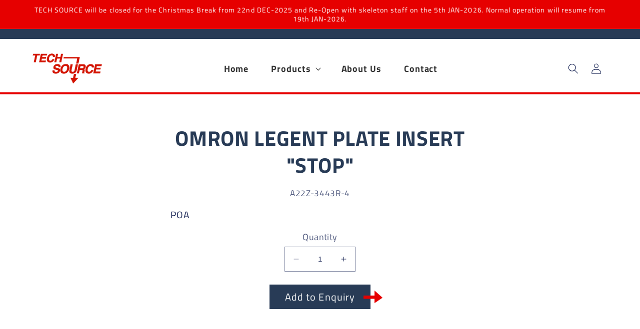

--- FILE ---
content_type: image/svg+xml
request_url: https://tech-source.com.au/cdn/shop/files/84441c_e0bef98a835d4b68a60f4f4c152e84b7_mv2-1.svg?v=1682481599&width=140
body_size: 7855
content:
<svg xmlns="http://www.w3.org/2000/svg" xmlns:xlink="http://www.w3.org/1999/xlink" width="213" height="96" viewBox="0 0 213 96">
  <defs>
    <pattern id="pattern" preserveAspectRatio="none" width="100%" height="100%" viewBox="0 0 236 106">
      <image width="236" height="106" xlink:href="[data-uri]"/>
    </pattern>
  </defs>
  <rect id="_84441c_e0bef98a835d4b68a60f4f4c152e84b7_mv2-1" data-name="84441c_e0bef98a835d4b68a60f4f4c152e84b7_mv2-1" width="213" height="96" fill="url(#pattern)"/>
</svg>
